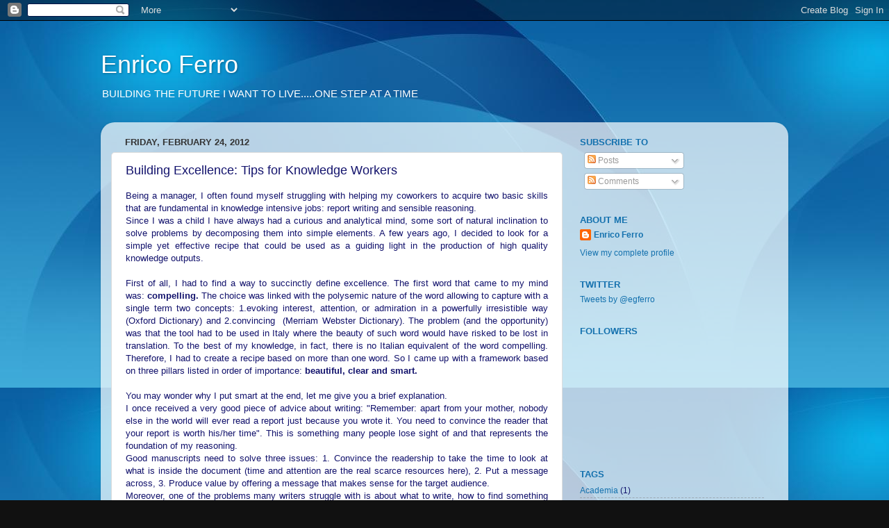

--- FILE ---
content_type: text/html; charset=UTF-8
request_url: https://enricoferro.blogspot.com/2012/02/engineering-excellence-tips-for.html
body_size: 17445
content:
<!DOCTYPE html>
<html class='v2' dir='ltr' xmlns='http://www.w3.org/1999/xhtml' xmlns:b='http://www.google.com/2005/gml/b' xmlns:data='http://www.google.com/2005/gml/data' xmlns:expr='http://www.google.com/2005/gml/expr'>
<head>
<link href='https://www.blogger.com/static/v1/widgets/335934321-css_bundle_v2.css' rel='stylesheet' type='text/css'/>
<META Name='key words' content='enrico ferro, innovation, social, eGovernment, Open Government, Open Innovation, blog, enrico ferro blogspot, blog enrico ferro, open innovation, enrico, ferro, enrico ferro,social media, business model, business models, open data, PSI for profit, business models for psi, enrico ferro, enrico, ferro, enrico ferro, enrico ferro , enrico ferro, enrico, ferro, enrico ferro'>
</META>
<meta content='IE=EmulateIE7' http-equiv='X-UA-Compatible'/>
<meta content='width=1100' name='viewport'/>
<meta content='text/html; charset=UTF-8' http-equiv='Content-Type'/>
<meta content='blogger' name='generator'/>
<link href='https://enricoferro.blogspot.com/favicon.ico' rel='icon' type='image/x-icon'/>
<link href='http://enricoferro.blogspot.com/2012/02/engineering-excellence-tips-for.html' rel='canonical'/>
<link rel="alternate" type="application/atom+xml" title="Enrico Ferro - Atom" href="https://enricoferro.blogspot.com/feeds/posts/default" />
<link rel="alternate" type="application/rss+xml" title="Enrico Ferro - RSS" href="https://enricoferro.blogspot.com/feeds/posts/default?alt=rss" />
<link rel="service.post" type="application/atom+xml" title="Enrico Ferro - Atom" href="https://www.blogger.com/feeds/4246769949451440561/posts/default" />

<link rel="alternate" type="application/atom+xml" title="Enrico Ferro - Atom" href="https://enricoferro.blogspot.com/feeds/6908780294850831916/comments/default" />
<!--Can't find substitution for tag [blog.ieCssRetrofitLinks]-->
<meta content='http://enricoferro.blogspot.com/2012/02/engineering-excellence-tips-for.html' property='og:url'/>
<meta content='Building Excellence: Tips for Knowledge Workers' property='og:title'/>
<meta content='   Being a manager, I often found myself struggling with helping my coworkers to acquire two basic skills that are fundamental in knowledge ...' property='og:description'/>
<title>Enrico Ferro: Building Excellence: Tips for Knowledge Workers</title>
<meta content='' name='description'/>
<style id='page-skin-1' type='text/css'><!--
/*-----------------------------------------------
Blogger Template Style
Name:     Picture Window
Designer: Josh Peterson
URL:      www.noaesthetic.com
----------------------------------------------- */
/* Variable definitions
====================
<Variable name="keycolor" description="Main Color" type="color" default="#1a222a"/>
<Variable name="body.background" description="Body Background" type="background"
color="#111111" default="#111111 url(//themes.googleusercontent.com/image?id=1OACCYOE0-eoTRTfsBuX1NMN9nz599ufI1Jh0CggPFA_sK80AGkIr8pLtYRpNUKPmwtEa) repeat-x fixed top center"/>
<Group description="Page Text" selector="body">
<Variable name="body.font" description="Font" type="font"
default="normal normal 15px Arial, Tahoma, Helvetica, FreeSans, sans-serif"/>
<Variable name="body.text.color" description="Text Color" type="color" default="#333333"/>
</Group>
<Group description="Backgrounds" selector=".body-fauxcolumns-outer">
<Variable name="body.background.color" description="Outer Background" type="color" default="#296695"/>
<Variable name="header.background.color" description="Header Background" type="color" default="transparent"/>
<Variable name="post.background.color" description="Post Background" type="color" default="#ffffff"/>
</Group>
<Group description="Links" selector=".main-outer">
<Variable name="link.color" description="Link Color" type="color" default="#336699"/>
<Variable name="link.visited.color" description="Visited Color" type="color" default="#6699cc"/>
<Variable name="link.hover.color" description="Hover Color" type="color" default="#33aaff"/>
</Group>
<Group description="Blog Title" selector=".header h1">
<Variable name="header.font" description="Title Font" type="font"
default="normal normal 36px Arial, Tahoma, Helvetica, FreeSans, sans-serif"/>
<Variable name="header.text.color" description="Text Color" type="color" default="#ffffff" />
</Group>
<Group description="Tabs Text" selector=".tabs-inner .widget li a">
<Variable name="tabs.font" description="Font" type="font"
default="normal normal 15px Arial, Tahoma, Helvetica, FreeSans, sans-serif"/>
<Variable name="tabs.text.color" description="Text Color" type="color" default="#ffffff"/>
<Variable name="tabs.selected.text.color" description="Selected Color" type="color" default="#1471ae"/>
</Group>
<Group description="Tabs Background" selector=".tabs-outer .PageList">
<Variable name="tabs.background.color" description="Background Color" type="color" default="transparent"/>
<Variable name="tabs.selected.background.color" description="Selected Color" type="color" default="transparent"/>
<Variable name="tabs.separator.color" description="Separator Color" type="color" default="transparent"/>
</Group>
<Group description="Post Title" selector="h3.post-title, .comments h4">
<Variable name="post.title.font" description="Title Font" type="font"
default="normal normal 18px Arial, Tahoma, Helvetica, FreeSans, sans-serif"/>
</Group>
<Group description="Date Header" selector=".date-header">
<Variable name="date.header.color" description="Text Color" type="color" default="#12126c"/>
</Group>
<Group description="Post" selector=".post">
<Variable name="post.footer.text.color" description="Footer Text Color" type="color" default="#999999"/>
<Variable name="post.border.color" description="Border Color" type="color" default="#dddddd"/>
</Group>
<Group description="Gadgets" selector="h2">
<Variable name="widget.title.font" description="Title Font" type="font"
default="bold normal 13px Arial, Tahoma, Helvetica, FreeSans, sans-serif"/>
<Variable name="widget.title.text.color" description="Title Color" type="color" default="#888888"/>
</Group>
<Group description="Footer" selector=".footer-outer">
<Variable name="footer.text.color" description="Text Color" type="color" default="#cccccc"/>
<Variable name="footer.widget.title.text.color" description="Gadget Title Color" type="color" default="#aaaaaa"/>
</Group>
<Group description="Footer Links" selector=".footer-outer">
<Variable name="footer.link.color" description="Link Color" type="color" default="#99ccee"/>
<Variable name="footer.link.visited.color" description="Visited Color" type="color" default="#77aaee"/>
<Variable name="footer.link.hover.color" description="Hover Color" type="color" default="#33aaff"/>
</Group>
<Variable name="content.margin" description="Content Margin Top" type="length" default="20px"/>
<Variable name="content.padding" description="Content Padding" type="length" default="0"/>
<Variable name="content.background" description="Content Background" type="background"
default="transparent none repeat scroll top left"/>
<Variable name="content.border.radius" description="Content Border Radius" type="length" default="0"/>
<Variable name="content.shadow.spread" description="Content Shadow Spread" type="length" default="0"/>
<Variable name="header.padding" description="Header Padding" type="length" default="0"/>
<Variable name="header.background.gradient" description="Header Gradient" type="url"
default="none"/>
<Variable name="header.border.radius" description="Header Border Radius" type="length" default="0"/>
<Variable name="main.border.radius.top" description="Main Border Radius" type="length" default="20px"/>
<Variable name="footer.border.radius.top" description="Footer Border Radius Top" type="length" default="0"/>
<Variable name="footer.border.radius.bottom" description="Footer Border Radius Bottom" type="length" default="20px"/>
<Variable name="region.shadow.spread" description="Main and Footer Shadow Spread" type="length" default="3px"/>
<Variable name="region.shadow.offset" description="Main and Footer Shadow Offset" type="length" default="1px"/>
<Variable name="tabs.background.gradient" description="Tab Background Gradient" type="url" default="none"/>
<Variable name="tab.selected.background.gradient" description="Selected Tab Background" type="url"
default="url(//www.blogblog.com/1kt/transparent/white80.png)"/>
<Variable name="tab.background" description="Tab Background" type="background"
default="transparent url(//www.blogblog.com/1kt/transparent/black50.png) repeat scroll top left"/>
<Variable name="tab.border.radius" description="Tab Border Radius" type="length" default="10px" />
<Variable name="tab.first.border.radius" description="First Tab Border Radius" type="length" default="10px" />
<Variable name="tabs.border.radius" description="Tabs Border Radius" type="length" default="0" />
<Variable name="tabs.spacing" description="Tab Spacing" type="length" default=".25em"/>
<Variable name="tabs.margin.bottom" description="Tab Margin Bottom" type="length" default="0"/>
<Variable name="tabs.margin.sides" description="Tab Margin Sides" type="length" default="20px"/>
<Variable name="main.background" description="Main Background" type="background"
default="transparent url(//www.blogblog.com/1kt/transparent/white80.png) repeat scroll top left"/>
<Variable name="main.padding.sides" description="Main Padding Sides" type="length" default="20px"/>
<Variable name="footer.background" description="Footer Background" type="background"
default="transparent url(//www.blogblog.com/1kt/transparent/black50.png) repeat scroll top left"/>
<Variable name="post.margin.sides" description="Post Margin Sides" type="length" default="-20px"/>
<Variable name="post.border.radius" description="Post Border Radius" type="length" default="5px"/>
<Variable name="widget.title.text.transform" description="Widget Title Text Transform" type="string" default="uppercase"/>
<Variable name="mobile.background.overlay" description="Mobile Background Overlay" type="string"
default="transparent none repeat scroll top left"/>
<Variable name="startSide" description="Side where text starts in blog language" type="automatic" default="left"/>
<Variable name="endSide" description="Side where text ends in blog language" type="automatic" default="right"/>
*/
/* Content
----------------------------------------------- */
body, .body-fauxcolumn-outer {
font: normal normal 13px Arial, Tahoma, Helvetica, FreeSans, sans-serif;
color: #12126c;
background: #111111 url(https://blogger.googleusercontent.com/img/b/R29vZ2xl/AVvXsEitXASyAmcexBbwmXT3ZgVX6u-_UkW_6wQYpBeV-5ezrw2UFfPEucJE9AVSdXdClK85soeUEYPm5Owp6MbqjXTq2BK_BSmHWoJkfCDYMTO5PQ32qUMjfDVQr8y0YFc7yY_UgYzxUQgLTzo/s0/ScreenShot030.jpg) repeat fixed top left;
}
html body .region-inner {
min-width: 0;
max-width: 100%;
width: auto;
}
.content-outer {
font-size: 90%;
}
a:link {
text-decoration:none;
color: #1471ae;
}
a:visited {
text-decoration:none;
color: #1471ae;
}
a:hover {
text-decoration:underline;
color: #1471ae;
}
.content-outer {
background: transparent none repeat scroll top left;
-moz-border-radius: 0;
-webkit-border-radius: 0;
-goog-ms-border-radius: 0;
border-radius: 0;
-moz-box-shadow: 0 0 0 rgba(0, 0, 0, .15);
-webkit-box-shadow: 0 0 0 rgba(0, 0, 0, .15);
-goog-ms-box-shadow: 0 0 0 rgba(0, 0, 0, .15);
box-shadow: 0 0 0 rgba(0, 0, 0, .15);
margin: 20px auto;
}
.content-inner {
padding: 0;
}
/* Header
----------------------------------------------- */
.header-outer {
background: transparent none repeat-x scroll top left;
_background-image: none;
color: #ffffff;
-moz-border-radius: 0;
-webkit-border-radius: 0;
-goog-ms-border-radius: 0;
border-radius: 0;
}
.Header img, .Header #header-inner {
-moz-border-radius: 0;
-webkit-border-radius: 0;
-goog-ms-border-radius: 0;
border-radius: 0;
}
.header-inner .Header .titlewrapper,
.header-inner .Header .descriptionwrapper {
padding-left: 0;
padding-right: 0;
}
.Header h1 {
font: normal normal 36px Arial, Tahoma, Helvetica, FreeSans, sans-serif;
text-shadow: 1px 1px 3px rgba(0, 0, 0, 0.3);
}
.Header h1 a {
color: #ffffff;
}
.Header .description {
font-size: 130%;
}
/* Tabs
----------------------------------------------- */
.tabs-inner {
margin: .5em 20px 0;
padding: 0;
}
.tabs-inner .section {
margin: 0;
}
.tabs-inner .widget ul {
padding: 0;
background: transparent none repeat scroll bottom;
-moz-border-radius: 0;
-webkit-border-radius: 0;
-goog-ms-border-radius: 0;
border-radius: 0;
}
.tabs-inner .widget li {
border: none;
}
.tabs-inner .widget li a {
display: inline-block;
padding: .5em 1em;
margin-right: .25em;
color: #ffffff;
font: normal normal 15px Arial, Tahoma, Helvetica, FreeSans, sans-serif;
-moz-border-radius: 10px 10px 0 0;
-webkit-border-top-left-radius: 10px;
-webkit-border-top-right-radius: 10px;
-goog-ms-border-radius: 10px 10px 0 0;
border-radius: 10px 10px 0 0;
background: transparent url(//www.blogblog.com/1kt/transparent/black50.png) repeat scroll top left;
border-right: 1px solid transparent;
}
.tabs-inner .widget li:first-child a {
padding-left: 1.25em;
-moz-border-radius-topleft: 10px;
-moz-border-radius-bottomleft: 0;
-webkit-border-top-left-radius: 10px;
-webkit-border-bottom-left-radius: 0;
-goog-ms-border-top-left-radius: 10px;
-goog-ms-border-bottom-left-radius: 0;
border-top-left-radius: 10px;
border-bottom-left-radius: 0;
}
.tabs-inner .widget li.selected a,
.tabs-inner .widget li a:hover {
position: relative;
z-index: 1;
background: transparent url(//www.blogblog.com/1kt/transparent/white80.png) repeat scroll bottom;
color: #336699;
-moz-box-shadow: 0 0 3px rgba(0, 0, 0, .15);
-webkit-box-shadow: 0 0 3px rgba(0, 0, 0, .15);
-goog-ms-box-shadow: 0 0 3px rgba(0, 0, 0, .15);
box-shadow: 0 0 3px rgba(0, 0, 0, .15);
}
/* Headings
----------------------------------------------- */
h2 {
font: bold normal 13px Arial, Tahoma, Helvetica, FreeSans, sans-serif;
text-transform: uppercase;
color: #1471ae;
margin: .5em 0;
}
/* Main
----------------------------------------------- */
.main-outer {
background: transparent url(//www.blogblog.com/1kt/transparent/white80.png) repeat scroll top left;
-moz-border-radius: 20px 20px 0 0;
-webkit-border-top-left-radius: 20px;
-webkit-border-top-right-radius: 20px;
-webkit-border-bottom-left-radius: 0;
-webkit-border-bottom-right-radius: 0;
-goog-ms-border-radius: 20px 20px 0 0;
border-radius: 20px 20px 0 0;
-moz-box-shadow: 0 1px 3px rgba(0, 0, 0, .15);
-webkit-box-shadow: 0 1px 3px rgba(0, 0, 0, .15);
-goog-ms-box-shadow: 0 1px 3px rgba(0, 0, 0, .15);
box-shadow: 0 1px 3px rgba(0, 0, 0, .15);
}
.main-inner {
padding: 15px 20px 20px;
}
.main-inner .column-center-inner {
padding: 0 0;
}
.main-inner .column-left-inner {
padding-left: 0;
}
.main-inner .column-right-inner {
padding-right: 0;
}
/* Posts
----------------------------------------------- */
h3.post-title {
margin: 0;
font: normal normal 18px Arial, Tahoma, Helvetica, FreeSans, sans-serif;
}
.comments h4 {
margin: 1em 0 0;
font: normal normal 18px Arial, Tahoma, Helvetica, FreeSans, sans-serif;
}
.date-header span {
color: #333333;
}
.post-outer {
background-color: #ffffff;
border: solid 1px #dddddd;
-moz-border-radius: 5px;
-webkit-border-radius: 5px;
border-radius: 5px;
-goog-ms-border-radius: 5px;
padding: 15px 20px;
margin: 0 -20px 20px;
}
.post-body {
line-height: 1.4;
font-size: 110%;
position: relative;
}
.post-header {
margin: 0 0 1.5em;
color: #999999;
line-height: 1.6;
}
.post-footer {
margin: .5em 0 0;
color: #999999;
line-height: 1.6;
}
#blog-pager {
font-size: 140%
}
#comments .comment-author {
padding-top: 1.5em;
border-top: dashed 1px #ccc;
border-top: dashed 1px rgba(128, 128, 128, .5);
background-position: 0 1.5em;
}
#comments .comment-author:first-child {
padding-top: 0;
border-top: none;
}
.avatar-image-container {
margin: .2em 0 0;
}
/* Comments
----------------------------------------------- */
.comments .comments-content .icon.blog-author {
background-repeat: no-repeat;
background-image: url([data-uri]);
}
.comments .comments-content .loadmore a {
border-top: 1px solid #1471ae;
border-bottom: 1px solid #1471ae;
}
.comments .continue {
border-top: 2px solid #1471ae;
}
/* Widgets
----------------------------------------------- */
.widget ul, .widget #ArchiveList ul.flat {
padding: 0;
list-style: none;
}
.widget ul li, .widget #ArchiveList ul.flat li {
border-top: dashed 1px #ccc;
border-top: dashed 1px rgba(128, 128, 128, .5);
}
.widget ul li:first-child, .widget #ArchiveList ul.flat li:first-child {
border-top: none;
}
.widget .post-body ul {
list-style: disc;
}
.widget .post-body ul li {
border: none;
}
/* Footer
----------------------------------------------- */
.footer-outer {
color:#cccccc;
background: transparent url(//www.blogblog.com/1kt/transparent/black50.png) repeat scroll top left;
-moz-border-radius: 0 0 20px 20px;
-webkit-border-top-left-radius: 0;
-webkit-border-top-right-radius: 0;
-webkit-border-bottom-left-radius: 20px;
-webkit-border-bottom-right-radius: 20px;
-goog-ms-border-radius: 0 0 20px 20px;
border-radius: 0 0 20px 20px;
-moz-box-shadow: 0 1px 3px rgba(0, 0, 0, .15);
-webkit-box-shadow: 0 1px 3px rgba(0, 0, 0, .15);
-goog-ms-box-shadow: 0 1px 3px rgba(0, 0, 0, .15);
box-shadow: 0 1px 3px rgba(0, 0, 0, .15);
}
.footer-inner {
padding: 10px 20px 20px;
}
.footer-outer a {
color: #99ccee;
}
.footer-outer a:visited {
color: #77aaee;
}
.footer-outer a:hover {
color: #33aaff;
}
.footer-outer .widget h2 {
color: #aaaaaa;
}
/* Mobile
----------------------------------------------- */
html body.mobile {
height: auto;
}
html body.mobile {
min-height: 480px;
background-size: 100% auto;
}
.mobile .body-fauxcolumn-outer {
background: transparent none repeat scroll top left;
}
html .mobile .mobile-date-outer, html .mobile .blog-pager {
border-bottom: none;
background: transparent url(//www.blogblog.com/1kt/transparent/white80.png) repeat scroll top left;
margin-bottom: 10px;
}
.mobile .date-outer {
background: transparent url(//www.blogblog.com/1kt/transparent/white80.png) repeat scroll top left;
}
.mobile .header-outer, .mobile .main-outer,
.mobile .post-outer, .mobile .footer-outer {
-moz-border-radius: 0;
-webkit-border-radius: 0;
-goog-ms-border-radius: 0;
border-radius: 0;
}
.mobile .content-outer,
.mobile .main-outer,
.mobile .post-outer {
background: inherit;
border: none;
}
.mobile .content-outer {
font-size: 100%;
}
.mobile-link-button {
background-color: #1471ae;
}
.mobile-link-button a:link, .mobile-link-button a:visited {
color: #ffffff;
}
.mobile-index-contents {
color: #12126c;
}
.mobile .tabs-inner .PageList .widget-content {
background: transparent url(//www.blogblog.com/1kt/transparent/white80.png) repeat scroll bottom;
color: #336699;
}
.mobile .tabs-inner .PageList .widget-content .pagelist-arrow {
border-left: 1px solid transparent;
}

--></style>
<style id='template-skin-1' type='text/css'><!--
body {
min-width: 990px;
}
.content-outer, .content-fauxcolumn-outer, .region-inner {
min-width: 990px;
max-width: 990px;
_width: 990px;
}
.main-inner .columns {
padding-left: 0;
padding-right: 310px;
}
.main-inner .fauxcolumn-center-outer {
left: 0;
right: 310px;
/* IE6 does not respect left and right together */
_width: expression(this.parentNode.offsetWidth -
parseInt("0") -
parseInt("310px") + 'px');
}
.main-inner .fauxcolumn-left-outer {
width: 0;
}
.main-inner .fauxcolumn-right-outer {
width: 310px;
}
.main-inner .column-left-outer {
width: 0;
right: 100%;
margin-left: -0;
}
.main-inner .column-right-outer {
width: 310px;
margin-right: -310px;
}
#layout {
min-width: 0;
}
#layout .content-outer {
min-width: 0;
width: 800px;
}
#layout .region-inner {
min-width: 0;
width: auto;
}
--></style>
<script type='text/javascript'>

  var _gaq = _gaq || [];
  _gaq.push(['_setAccount', 'UA-31038736-1']);
  _gaq.push(['_trackPageview']);

  (function() {
    var ga = document.createElement('script'); ga.type = 'text/javascript'; ga.async = true;
    ga.src = ('https:' == document.location.protocol ? 'https://ssl' : 'http://www') + '.google-analytics.com/ga.js';
    var s = document.getElementsByTagName('script')[0]; s.parentNode.insertBefore(ga, s);
  })();

</script>
<link href='https://www.blogger.com/dyn-css/authorization.css?targetBlogID=4246769949451440561&amp;zx=5cef7a96-d692-4019-8b26-d24635fcfa2c' media='none' onload='if(media!=&#39;all&#39;)media=&#39;all&#39;' rel='stylesheet'/><noscript><link href='https://www.blogger.com/dyn-css/authorization.css?targetBlogID=4246769949451440561&amp;zx=5cef7a96-d692-4019-8b26-d24635fcfa2c' rel='stylesheet'/></noscript>
<meta name='google-adsense-platform-account' content='ca-host-pub-1556223355139109'/>
<meta name='google-adsense-platform-domain' content='blogspot.com'/>

<!-- data-ad-client=ca-pub-5285847309101815 -->

</head>
<body class='loading'>
<div class='navbar section' id='navbar'><div class='widget Navbar' data-version='1' id='Navbar1'><script type="text/javascript">
    function setAttributeOnload(object, attribute, val) {
      if(window.addEventListener) {
        window.addEventListener('load',
          function(){ object[attribute] = val; }, false);
      } else {
        window.attachEvent('onload', function(){ object[attribute] = val; });
      }
    }
  </script>
<div id="navbar-iframe-container"></div>
<script type="text/javascript" src="https://apis.google.com/js/platform.js"></script>
<script type="text/javascript">
      gapi.load("gapi.iframes:gapi.iframes.style.bubble", function() {
        if (gapi.iframes && gapi.iframes.getContext) {
          gapi.iframes.getContext().openChild({
              url: 'https://www.blogger.com/navbar/4246769949451440561?po\x3d6908780294850831916\x26origin\x3dhttps://enricoferro.blogspot.com',
              where: document.getElementById("navbar-iframe-container"),
              id: "navbar-iframe"
          });
        }
      });
    </script><script type="text/javascript">
(function() {
var script = document.createElement('script');
script.type = 'text/javascript';
script.src = '//pagead2.googlesyndication.com/pagead/js/google_top_exp.js';
var head = document.getElementsByTagName('head')[0];
if (head) {
head.appendChild(script);
}})();
</script>
</div></div>
<div class='body-fauxcolumns'>
<div class='fauxcolumn-outer body-fauxcolumn-outer'>
<div class='cap-top'>
<div class='cap-left'></div>
<div class='cap-right'></div>
</div>
<div class='fauxborder-left'>
<div class='fauxborder-right'></div>
<div class='fauxcolumn-inner'>
</div>
</div>
<div class='cap-bottom'>
<div class='cap-left'></div>
<div class='cap-right'></div>
</div>
</div>
</div>
<div class='content'>
<div class='content-fauxcolumns'>
<div class='fauxcolumn-outer content-fauxcolumn-outer'>
<div class='cap-top'>
<div class='cap-left'></div>
<div class='cap-right'></div>
</div>
<div class='fauxborder-left'>
<div class='fauxborder-right'></div>
<div class='fauxcolumn-inner'>
</div>
</div>
<div class='cap-bottom'>
<div class='cap-left'></div>
<div class='cap-right'></div>
</div>
</div>
</div>
<div class='content-outer'>
<div class='content-cap-top cap-top'>
<div class='cap-left'></div>
<div class='cap-right'></div>
</div>
<div class='fauxborder-left content-fauxborder-left'>
<div class='fauxborder-right content-fauxborder-right'></div>
<div class='content-inner'>
<header>
<div class='header-outer'>
<div class='header-cap-top cap-top'>
<div class='cap-left'></div>
<div class='cap-right'></div>
</div>
<div class='fauxborder-left header-fauxborder-left'>
<div class='fauxborder-right header-fauxborder-right'></div>
<div class='region-inner header-inner'>
<div class='header section' id='header'><div class='widget Header' data-version='1' id='Header1'>
<div id='header-inner'>
<div class='titlewrapper'>
<h1 class='title'>
<a href='https://enricoferro.blogspot.com/'>
Enrico Ferro
</a>
</h1>
</div>
<div class='descriptionwrapper'>
<p class='description'><span>BUILDING THE FUTURE I WANT TO LIVE.....ONE STEP AT A TIME</span></p>
</div>
</div>
</div></div>
</div>
</div>
<div class='header-cap-bottom cap-bottom'>
<div class='cap-left'></div>
<div class='cap-right'></div>
</div>
</div>
</header>
<div class='tabs-outer'>
<div class='tabs-cap-top cap-top'>
<div class='cap-left'></div>
<div class='cap-right'></div>
</div>
<div class='fauxborder-left tabs-fauxborder-left'>
<div class='fauxborder-right tabs-fauxborder-right'></div>
<div class='region-inner tabs-inner'>
<div class='tabs no-items section' id='crosscol'></div>
<div class='tabs no-items section' id='crosscol-overflow'></div>
</div>
</div>
<div class='tabs-cap-bottom cap-bottom'>
<div class='cap-left'></div>
<div class='cap-right'></div>
</div>
</div>
<div class='main-outer'>
<div class='main-cap-top cap-top'>
<div class='cap-left'></div>
<div class='cap-right'></div>
</div>
<div class='fauxborder-left main-fauxborder-left'>
<div class='fauxborder-right main-fauxborder-right'></div>
<div class='region-inner main-inner'>
<div class='columns fauxcolumns'>
<div class='fauxcolumn-outer fauxcolumn-center-outer'>
<div class='cap-top'>
<div class='cap-left'></div>
<div class='cap-right'></div>
</div>
<div class='fauxborder-left'>
<div class='fauxborder-right'></div>
<div class='fauxcolumn-inner'>
</div>
</div>
<div class='cap-bottom'>
<div class='cap-left'></div>
<div class='cap-right'></div>
</div>
</div>
<div class='fauxcolumn-outer fauxcolumn-left-outer'>
<div class='cap-top'>
<div class='cap-left'></div>
<div class='cap-right'></div>
</div>
<div class='fauxborder-left'>
<div class='fauxborder-right'></div>
<div class='fauxcolumn-inner'>
</div>
</div>
<div class='cap-bottom'>
<div class='cap-left'></div>
<div class='cap-right'></div>
</div>
</div>
<div class='fauxcolumn-outer fauxcolumn-right-outer'>
<div class='cap-top'>
<div class='cap-left'></div>
<div class='cap-right'></div>
</div>
<div class='fauxborder-left'>
<div class='fauxborder-right'></div>
<div class='fauxcolumn-inner'>
</div>
</div>
<div class='cap-bottom'>
<div class='cap-left'></div>
<div class='cap-right'></div>
</div>
</div>
<!-- corrects IE6 width calculation -->
<div class='columns-inner'>
<div class='column-center-outer'>
<div class='column-center-inner'>
<div class='main section' id='main'><div class='widget Blog' data-version='1' id='Blog1'>
<div class='blog-posts hfeed'>

          <div class="date-outer">
        
<h2 class='date-header'><span>Friday, February 24, 2012</span></h2>

          <div class="date-posts">
        
<div class='post-outer'>
<div class='post hentry'>
<a name='6908780294850831916'></a>
<h3 class='post-title entry-title'>
Building Excellence: Tips for Knowledge Workers
</h3>
<div class='post-header'>
<div class='post-header-line-1'></div>
</div>
<div class='post-body entry-content' id='post-body-6908780294850831916'>
<div dir="ltr" style="text-align: left;" trbidi="on">
<div style="text-align: right;">
<div style="text-align: justify;">
Being a manager, I often found myself struggling with helping my coworkers to acquire two basic skills that are fundamental in knowledge intensive jobs: report writing and sensible reasoning.&nbsp;</div>
</div>
<div style="text-align: justify;">
Since I was a child&nbsp;I have always had a curious and analytical mind, some sort of natural inclination to solve problems by decomposing them into simple elements. A few years ago, I decided to look for a simple yet effective recipe that could be used as a guiding light in the production of high quality knowledge outputs.<br />
<br /></div>
<div style="text-align: justify;">
First of all, I had to&nbsp;find a way to succinctly define excellence. The first word that came to my mind was:&nbsp;<b>compelling. </b>The choice was linked with the&nbsp;polysemic nature of the word allowing to capture with a single term two concepts: 1.evoking interest, attention, or admiration in a powerfully irresistible way (Oxford Dictionary) and 2.convincing &nbsp;(Merriam Webster Dictionary). The problem (and the opportunity) was that the tool had to be used in Italy where the&nbsp;beauty of such word would have risked to be lost in translation.&nbsp;To the best of my knowledge, in fact, there is no Italian equivalent of the word compelling. Therefore, I had to create a recipe based on more than one word. So I came up with a framework based on three pillars listed in order of importance:&nbsp;<span style="text-align: left;"><b>beautiful, clear and smart.&nbsp;</b></span><br />
<span style="text-align: left;"></span><br />
<div style="text-align: justify;">
<span style="text-align: left;">You may wonder why I put smart at the end, let me give you a brief explanation.</span></div>
</div>
<div style="text-align: justify;">
<div style="text-align: left;">
<div style="text-align: justify;">
I once received a very good piece of advice about writing: "Remember: apart from your mother, nobody else in the world will ever read a report just because you wrote it. You need to convince the reader that your report is worth his/her time". This is something many people lose sight of and that represents the foundation of my reasoning.&nbsp;</div>
</div>
<div style="text-align: left;">
<div style="text-align: justify;">
Good manuscripts need to solve three issues: 1. Convince the readership to take the time to look at what is inside the document (time and attention are the real scarce resources here), 2. Put a message across, 3. Produce value by offering a message that makes sense for the target audience.<br />
Moreover, one of the problems many writers struggle with is about what to write, how to find something clever to say. The fear of emptiness [a.k.a: horror vacui] makes everything else look less important - while - putting the creation of a beautiful and clear output at the top of your priority releases a little bit the pressure on finding something clever to say. In addition, you should not forget the importance of first impressions; remember: people often prefer to bend reality rather than changing their minds.<br />
<br />
Going back to my three-pillar framework: if you write a report that is clever but unclear, most readers will not get what you are trying to say and drop the document ASAP. If, instead, you write something that is clever and clear but in a document that does not look good, very few people will look at it and, even if they do, you will have to fight against a bad first impression. The best case scenario is when you write a document that looks beautiful, that contains very clear sentences and that conveys sensible concepts (if smart, even better!).<br />
<br />
You may now rightly say: "Easier said than done! How can this be operationalized in practice?". Although I still have to find a final answer to this question, I can say I have produced a first actionable work in progress that I have inserted in the slide set you may find below.<br />
<br />
<span style="text-align: left;">I would like to hear what you think about this post and your suggestions to improve the framework.</span><br />
<div style="text-align: left;">
Don't be shy, share your writing experience. Thank you.&nbsp;</div>
<div style="text-align: right;">
<br /></div>
<div style="text-align: right;">
<i>Enrico Ferro</i></div>
<div style="text-align: right;">
<i><br /></i></div>
<div style="text-align: left;">
<br /></div>
<strong style="display: inline !important; margin-bottom: 4px; margin-left: 0px; margin-right: 0px; margin-top: 12px;"><a href="http://www.slideshare.net/s2pisco/engineering-excellence-11679558" target="_blank" title="Engineering Excellence">Engineering Excellence</a></strong><br />
<div id="__ss_11679558" style="width: 425px;">
<iframe frameborder="0" height="355" marginheight="0" marginwidth="0" scrolling="no" src="http://www.slideshare.net/slideshow/embed_code/11679558" width="425"></iframe> <br />
<div style="padding: 5px 0 12px;">
View more <a href="http://www.slideshare.net/thecroaker/death-by-powerpoint" target="_blank">PowerPoint</a> from <a href="http://www.slideshare.net/s2pisco" target="_blank">Enrico Ferro</a> </div>
</div>
</div>
</div>
</div>
<div style="text-align: justify;">
<div style="text-align: left;">
<br /></div>
<div style="text-align: left;">
</div>
PS:&nbsp;If you are interested in the topic, you may want to have a look at these three books:<br />
1.&nbsp;<a href="http://www.amazon.it/gp/product/0060891548/ref=as_li_qf_sp_asin_tl?ie=UTF8&amp;tag=enrfersblo-21&amp;linkCode=as2&amp;camp=3370&amp;creative=23322&amp;creativeASIN=0060891548" target="_blank">On Writing Well</a><br />
2.&nbsp;<a href="http://www.amazon.it/gp/product/0385480016/ref=as_li_qf_sp_asin_tl?ie=UTF8&amp;tag=enrfersblo-21&amp;linkCode=as2&amp;camp=3370&amp;creative=23322&amp;creativeASIN=0385480016" target="_blank">Bird by bird</a><br />
3.&nbsp;<a href="http://www.amazon.it/gp/product/0060937238/ref=as_li_qf_sp_asin_tl?ie=UTF8&amp;tag=enrfersblo-21&amp;linkCode=as2&amp;camp=3370&amp;creative=23322&amp;creativeASIN=0060937238" target="_blank">Simple &amp; Direct</a></div>
<div class="separator" style="clear: both; text-align: center;">
</div>
<br />
<div style="text-align: justify;">
<b>If you liked</b> this post please take a second to <b>stumble</b> it, by clicking on the <b>red button</b>&nbsp;in the "share this page" bar that appears when you scroll down the page. Thanks.</div>
<br />
<script type="text/javascript">
<!--
google_ad_client = "ca-pub-5285847309101815";
/* Banner 1 */
google_ad_slot = "8753794114";
google_ad_width = 468;
google_ad_height = 60;
//-->
</script>
<script src="//pagead2.googlesyndication.com/pagead/show_ads.js" type="text/javascript">
</script>

</div>
<div style='clear: both;'></div>
</div>
<div class='post-footer'>
<div class='post-footer-line post-footer-line-1'><span class='post-author vcard'>
Pubblicato da
<span class='fn'>Enrico Ferro</span>
</span>
<span class='post-timestamp'>
a
<a class='timestamp-link' href='https://enricoferro.blogspot.com/2012/02/engineering-excellence-tips-for.html' rel='bookmark' title='permanent link'><abbr class='published' title='2012-02-24T13:34:00+01:00'>1:34&#8239;PM</abbr></a>
</span>
<span class='post-comment-link'>
</span>
<span class='post-icons'>
<span class='item-control blog-admin pid-1980906169'>
<a href='https://www.blogger.com/post-edit.g?blogID=4246769949451440561&postID=6908780294850831916&from=pencil' title='Edit Post'>
<img alt='' class='icon-action' height='18' src='https://resources.blogblog.com/img/icon18_edit_allbkg.gif' width='18'/>
</a>
</span>
</span>
<div class='post-share-buttons goog-inline-block'>
<a class='goog-inline-block share-button sb-email' href='https://www.blogger.com/share-post.g?blogID=4246769949451440561&postID=6908780294850831916&target=email' target='_blank' title='Email This'><span class='share-button-link-text'>Email This</span></a><a class='goog-inline-block share-button sb-blog' href='https://www.blogger.com/share-post.g?blogID=4246769949451440561&postID=6908780294850831916&target=blog' onclick='window.open(this.href, "_blank", "height=270,width=475"); return false;' target='_blank' title='BlogThis!'><span class='share-button-link-text'>BlogThis!</span></a><a class='goog-inline-block share-button sb-twitter' href='https://www.blogger.com/share-post.g?blogID=4246769949451440561&postID=6908780294850831916&target=twitter' target='_blank' title='Share to X'><span class='share-button-link-text'>Share to X</span></a><a class='goog-inline-block share-button sb-facebook' href='https://www.blogger.com/share-post.g?blogID=4246769949451440561&postID=6908780294850831916&target=facebook' onclick='window.open(this.href, "_blank", "height=430,width=640"); return false;' target='_blank' title='Share to Facebook'><span class='share-button-link-text'>Share to Facebook</span></a><a class='goog-inline-block share-button sb-pinterest' href='https://www.blogger.com/share-post.g?blogID=4246769949451440561&postID=6908780294850831916&target=pinterest' target='_blank' title='Share to Pinterest'><span class='share-button-link-text'>Share to Pinterest</span></a>
</div>
<span class='post-backlinks post-comment-link'>
</span>
</div>
<div class='post-footer-line post-footer-line-2'><span class='post-labels'>
Etichette:
<a href='https://enricoferro.blogspot.com/search/label/Excellence' rel='tag'>Excellence</a>,
<a href='https://enricoferro.blogspot.com/search/label/Knowledge' rel='tag'>Knowledge</a>,
<a href='https://enricoferro.blogspot.com/search/label/Report%20Writing' rel='tag'>Report Writing</a>,
<a href='https://enricoferro.blogspot.com/search/label/Reports' rel='tag'>Reports</a>
</span>
</div>
<div class='post-footer-line post-footer-line-3'><span class='post-location'>
</span>
</div>
</div>
</div>
<div class='comments' id='comments'>
<a name='comments'></a>
<h4>3 comments:</h4>
<div class='comments-content'>
<script async='async' src='' type='text/javascript'></script>
<script type='text/javascript'>
    (function() {
      var items = null;
      var msgs = null;
      var config = {};

// <![CDATA[
      var cursor = null;
      if (items && items.length > 0) {
        cursor = parseInt(items[items.length - 1].timestamp) + 1;
      }

      var bodyFromEntry = function(entry) {
        var text = (entry &&
                    ((entry.content && entry.content.$t) ||
                     (entry.summary && entry.summary.$t))) ||
            '';
        if (entry && entry.gd$extendedProperty) {
          for (var k in entry.gd$extendedProperty) {
            if (entry.gd$extendedProperty[k].name == 'blogger.contentRemoved') {
              return '<span class="deleted-comment">' + text + '</span>';
            }
          }
        }
        return text;
      }

      var parse = function(data) {
        cursor = null;
        var comments = [];
        if (data && data.feed && data.feed.entry) {
          for (var i = 0, entry; entry = data.feed.entry[i]; i++) {
            var comment = {};
            // comment ID, parsed out of the original id format
            var id = /blog-(\d+).post-(\d+)/.exec(entry.id.$t);
            comment.id = id ? id[2] : null;
            comment.body = bodyFromEntry(entry);
            comment.timestamp = Date.parse(entry.published.$t) + '';
            if (entry.author && entry.author.constructor === Array) {
              var auth = entry.author[0];
              if (auth) {
                comment.author = {
                  name: (auth.name ? auth.name.$t : undefined),
                  profileUrl: (auth.uri ? auth.uri.$t : undefined),
                  avatarUrl: (auth.gd$image ? auth.gd$image.src : undefined)
                };
              }
            }
            if (entry.link) {
              if (entry.link[2]) {
                comment.link = comment.permalink = entry.link[2].href;
              }
              if (entry.link[3]) {
                var pid = /.*comments\/default\/(\d+)\?.*/.exec(entry.link[3].href);
                if (pid && pid[1]) {
                  comment.parentId = pid[1];
                }
              }
            }
            comment.deleteclass = 'item-control blog-admin';
            if (entry.gd$extendedProperty) {
              for (var k in entry.gd$extendedProperty) {
                if (entry.gd$extendedProperty[k].name == 'blogger.itemClass') {
                  comment.deleteclass += ' ' + entry.gd$extendedProperty[k].value;
                } else if (entry.gd$extendedProperty[k].name == 'blogger.displayTime') {
                  comment.displayTime = entry.gd$extendedProperty[k].value;
                }
              }
            }
            comments.push(comment);
          }
        }
        return comments;
      };

      var paginator = function(callback) {
        if (hasMore()) {
          var url = config.feed + '?alt=json&v=2&orderby=published&reverse=false&max-results=50';
          if (cursor) {
            url += '&published-min=' + new Date(cursor).toISOString();
          }
          window.bloggercomments = function(data) {
            var parsed = parse(data);
            cursor = parsed.length < 50 ? null
                : parseInt(parsed[parsed.length - 1].timestamp) + 1
            callback(parsed);
            window.bloggercomments = null;
          }
          url += '&callback=bloggercomments';
          var script = document.createElement('script');
          script.type = 'text/javascript';
          script.src = url;
          document.getElementsByTagName('head')[0].appendChild(script);
        }
      };
      var hasMore = function() {
        return !!cursor;
      };
      var getMeta = function(key, comment) {
        if ('iswriter' == key) {
          var matches = !!comment.author
              && comment.author.name == config.authorName
              && comment.author.profileUrl == config.authorUrl;
          return matches ? 'true' : '';
        } else if ('deletelink' == key) {
          return config.baseUri + '/comment/delete/'
               + config.blogId + '/' + comment.id;
        } else if ('deleteclass' == key) {
          return comment.deleteclass;
        }
        return '';
      };

      var replybox = null;
      var replyUrlParts = null;
      var replyParent = undefined;

      var onReply = function(commentId, domId) {
        if (replybox == null) {
          // lazily cache replybox, and adjust to suit this style:
          replybox = document.getElementById('comment-editor');
          if (replybox != null) {
            replybox.height = '250px';
            replybox.style.display = 'block';
            replyUrlParts = replybox.src.split('#');
          }
        }
        if (replybox && (commentId !== replyParent)) {
          replybox.src = '';
          document.getElementById(domId).insertBefore(replybox, null);
          replybox.src = replyUrlParts[0]
              + (commentId ? '&parentID=' + commentId : '')
              + '#' + replyUrlParts[1];
          replyParent = commentId;
        }
      };

      var hash = (window.location.hash || '#').substring(1);
      var startThread, targetComment;
      if (/^comment-form_/.test(hash)) {
        startThread = hash.substring('comment-form_'.length);
      } else if (/^c[0-9]+$/.test(hash)) {
        targetComment = hash.substring(1);
      }

      // Configure commenting API:
      var configJso = {
        'maxDepth': config.maxThreadDepth
      };
      var provider = {
        'id': config.postId,
        'data': items,
        'loadNext': paginator,
        'hasMore': hasMore,
        'getMeta': getMeta,
        'onReply': onReply,
        'rendered': true,
        'initComment': targetComment,
        'initReplyThread': startThread,
        'config': configJso,
        'messages': msgs
      };

      var render = function() {
        if (window.goog && window.goog.comments) {
          var holder = document.getElementById('comment-holder');
          window.goog.comments.render(holder, provider);
        }
      };

      // render now, or queue to render when library loads:
      if (window.goog && window.goog.comments) {
        render();
      } else {
        window.goog = window.goog || {};
        window.goog.comments = window.goog.comments || {};
        window.goog.comments.loadQueue = window.goog.comments.loadQueue || [];
        window.goog.comments.loadQueue.push(render);
      }
    })();
// ]]>
  </script>
<div id='comment-holder'>
<div class="comment-thread toplevel-thread"><ol id="top-ra"><li class="comment" id="c6882086842994552330"><div class="avatar-image-container"><img src="//blogger.googleusercontent.com/img/b/R29vZ2xl/AVvXsEjnTW5lIsxkRCUEcIVc46Whj7tg-SV9Ki-M-4FKymOfykKGmcji7N9OY_xJ9dhr4_4VQOuIgocV8TAGH9fSyyMR-WZOCL5QnLc_8BJ5xdEG7BzQEru3x_PPnvmOb3_wFg/s45-c/*" alt=""/></div><div class="comment-block"><div class="comment-header"><cite class="user"><a href="https://www.blogger.com/profile/08500169309201736497" rel="nofollow">Elisa</a></cite><span class="icon user "></span><span class="datetime secondary-text"><a rel="nofollow" href="https://enricoferro.blogspot.com/2012/02/engineering-excellence-tips-for.html?showComment=1330334933072#c6882086842994552330">February 27, 2012 at 10:28&#8239;AM</a></span></div><p class="comment-content">For translators &quot;compelling&quot; is one of those words that you hate or love: just one word and so many meanings! Personally I find it fascinating and stimulating: a perfect point of departure toward excellence.</p><span class="comment-actions secondary-text"><a class="comment-reply" target="_self" data-comment-id="6882086842994552330">Reply</a><span class="item-control blog-admin blog-admin pid-1664754926"><a target="_self" href="https://www.blogger.com/comment/delete/4246769949451440561/6882086842994552330">Delete</a></span></span></div><div class="comment-replies"><div id="c6882086842994552330-rt" class="comment-thread inline-thread hidden"><span class="thread-toggle thread-expanded"><span class="thread-arrow"></span><span class="thread-count"><a target="_self">Replies</a></span></span><ol id="c6882086842994552330-ra" class="thread-chrome thread-expanded"><div></div><div id="c6882086842994552330-continue" class="continue"><a class="comment-reply" target="_self" data-comment-id="6882086842994552330">Reply</a></div></ol></div></div><div class="comment-replybox-single" id="c6882086842994552330-ce"></div></li><li class="comment" id="c5802173621083916460"><div class="avatar-image-container"><img src="//www.blogger.com/img/blogger_logo_round_35.png" alt=""/></div><div class="comment-block"><div class="comment-header"><cite class="user"><a href="https://www.blogger.com/profile/14453300503857989858" rel="nofollow">abdulseo</a></cite><span class="icon user "></span><span class="datetime secondary-text"><a rel="nofollow" href="https://enricoferro.blogspot.com/2012/02/engineering-excellence-tips-for.html?showComment=1609758548066#c5802173621083916460">January 4, 2021 at 12:09&#8239;PM</a></span></div><p class="comment-content">Clients marketing strategies that you choose to useful survey before establishing. It can be straightforward to jot down top-quality write-up like this. <a href="https://tuscursosenoferta.com/" rel="nofollow">cursos gratis</a><br></p><span class="comment-actions secondary-text"><a class="comment-reply" target="_self" data-comment-id="5802173621083916460">Reply</a><span class="item-control blog-admin blog-admin pid-1047809164"><a target="_self" href="https://www.blogger.com/comment/delete/4246769949451440561/5802173621083916460">Delete</a></span></span></div><div class="comment-replies"><div id="c5802173621083916460-rt" class="comment-thread inline-thread hidden"><span class="thread-toggle thread-expanded"><span class="thread-arrow"></span><span class="thread-count"><a target="_self">Replies</a></span></span><ol id="c5802173621083916460-ra" class="thread-chrome thread-expanded"><div></div><div id="c5802173621083916460-continue" class="continue"><a class="comment-reply" target="_self" data-comment-id="5802173621083916460">Reply</a></div></ol></div></div><div class="comment-replybox-single" id="c5802173621083916460-ce"></div></li><li class="comment" id="c8725786649476726954"><div class="avatar-image-container"><img src="//www.blogger.com/img/blogger_logo_round_35.png" alt=""/></div><div class="comment-block"><div class="comment-header"><cite class="user"><a href="https://www.blogger.com/profile/02259015166729888510" rel="nofollow">johnalex</a></cite><span class="icon user "></span><span class="datetime secondary-text"><a rel="nofollow" href="https://enricoferro.blogspot.com/2012/02/engineering-excellence-tips-for.html?showComment=1693839225531#c8725786649476726954">September 4, 2023 at 4:53&#8239;PM</a></span></div><p class="comment-content">Enrico Ferro&#39;s insightful framework for achieving excellence in knowledge work, emphasizing the importance of beauty, clarity, and intelligence in written reports, offers a valuable perspective for all professionals striving to communicate effectively and make a lasting impact. His emphasis on capturing the reader&#39;s attention and providing value resonates as a practical approach to successful writing. I need a <a href="https://dissertationwritinghelp.uk/project-management-dissertation-topics/" rel="nofollow">project management topics for dissertation</a> in UK. Somebody please guide me in professionally!</p><span class="comment-actions secondary-text"><a class="comment-reply" target="_self" data-comment-id="8725786649476726954">Reply</a><span class="item-control blog-admin blog-admin pid-491387062"><a target="_self" href="https://www.blogger.com/comment/delete/4246769949451440561/8725786649476726954">Delete</a></span></span></div><div class="comment-replies"><div id="c8725786649476726954-rt" class="comment-thread inline-thread hidden"><span class="thread-toggle thread-expanded"><span class="thread-arrow"></span><span class="thread-count"><a target="_self">Replies</a></span></span><ol id="c8725786649476726954-ra" class="thread-chrome thread-expanded"><div></div><div id="c8725786649476726954-continue" class="continue"><a class="comment-reply" target="_self" data-comment-id="8725786649476726954">Reply</a></div></ol></div></div><div class="comment-replybox-single" id="c8725786649476726954-ce"></div></li></ol><div id="top-continue" class="continue"><a class="comment-reply" target="_self">Add comment</a></div><div class="comment-replybox-thread" id="top-ce"></div><div class="loadmore hidden" data-post-id="6908780294850831916"><a target="_self">Load more...</a></div></div>
</div>
</div>
<p class='comment-footer'>
<div class='comment-form'>
<a name='comment-form'></a>
<p>I&#39;d like to know your opinion</p>
<a href='https://www.blogger.com/comment/frame/4246769949451440561?po=6908780294850831916&hl=en&saa=85391&origin=https://enricoferro.blogspot.com' id='comment-editor-src'></a>
<iframe allowtransparency='true' class='blogger-iframe-colorize blogger-comment-from-post' frameborder='0' height='410px' id='comment-editor' name='comment-editor' src='' width='100%'></iframe>
<script src='https://www.blogger.com/static/v1/jsbin/2830521187-comment_from_post_iframe.js' type='text/javascript'></script>
<script type='text/javascript'>
      BLOG_CMT_createIframe('https://www.blogger.com/rpc_relay.html');
    </script>
</div>
</p>
<div id='backlinks-container'>
<div id='Blog1_backlinks-container'>
</div>
</div>
</div>
</div>

        </div></div>
      
</div>
<div class='blog-pager' id='blog-pager'>
<span id='blog-pager-newer-link'>
<a class='blog-pager-newer-link' href='https://enricoferro.blogspot.com/2012/04/emerging-business-models-in-psi-reuse.html' id='Blog1_blog-pager-newer-link' title='Newer Post'>Newer Post</a>
</span>
<span id='blog-pager-older-link'>
<a class='blog-pager-older-link' href='https://enricoferro.blogspot.com/2011/12/what-value-can-social-media-offer-to.html' id='Blog1_blog-pager-older-link' title='Older Post'>Older Post</a>
</span>
<a class='home-link' href='https://enricoferro.blogspot.com/'>Home</a>
</div>
<div class='clear'></div>
<div class='post-feeds'>
<div class='feed-links'>
Subscribe to:
<a class='feed-link' href='https://enricoferro.blogspot.com/feeds/6908780294850831916/comments/default' target='_blank' type='application/atom+xml'>Post Comments (Atom)</a>
</div>
</div>
</div></div>
</div>
</div>
<div class='column-left-outer'>
<div class='column-left-inner'>
<aside>
</aside>
</div>
</div>
<div class='column-right-outer'>
<div class='column-right-inner'>
<aside>
<div class='sidebar section' id='sidebar-right-1'><div class='widget Subscribe' data-version='1' id='Subscribe1'>
<div style='white-space:nowrap'>
<h2 class='title'>Subscribe To</h2>
<div class='widget-content'>
<div class='subscribe-wrapper subscribe-type-POST'>
<div class='subscribe expanded subscribe-type-POST' id='SW_READER_LIST_Subscribe1POST' style='display:none;'>
<div class='top'>
<span class='inner' onclick='return(_SW_toggleReaderList(event, "Subscribe1POST"));'>
<img class='subscribe-dropdown-arrow' src='https://resources.blogblog.com/img/widgets/arrow_dropdown.gif'/>
<img align='absmiddle' alt='' border='0' class='feed-icon' src='https://resources.blogblog.com/img/icon_feed12.png'/>
Posts
</span>
<div class='feed-reader-links'>
<a class='feed-reader-link' href='https://www.netvibes.com/subscribe.php?url=https%3A%2F%2Fenricoferro.blogspot.com%2Ffeeds%2Fposts%2Fdefault' target='_blank'>
<img src='https://resources.blogblog.com/img/widgets/subscribe-netvibes.png'/>
</a>
<a class='feed-reader-link' href='https://add.my.yahoo.com/content?url=https%3A%2F%2Fenricoferro.blogspot.com%2Ffeeds%2Fposts%2Fdefault' target='_blank'>
<img src='https://resources.blogblog.com/img/widgets/subscribe-yahoo.png'/>
</a>
<a class='feed-reader-link' href='https://enricoferro.blogspot.com/feeds/posts/default' target='_blank'>
<img align='absmiddle' class='feed-icon' src='https://resources.blogblog.com/img/icon_feed12.png'/>
                  Atom
                </a>
</div>
</div>
<div class='bottom'></div>
</div>
<div class='subscribe' id='SW_READER_LIST_CLOSED_Subscribe1POST' onclick='return(_SW_toggleReaderList(event, "Subscribe1POST"));'>
<div class='top'>
<span class='inner'>
<img class='subscribe-dropdown-arrow' src='https://resources.blogblog.com/img/widgets/arrow_dropdown.gif'/>
<span onclick='return(_SW_toggleReaderList(event, "Subscribe1POST"));'>
<img align='absmiddle' alt='' border='0' class='feed-icon' src='https://resources.blogblog.com/img/icon_feed12.png'/>
Posts
</span>
</span>
</div>
<div class='bottom'></div>
</div>
</div>
<div class='subscribe-wrapper subscribe-type-PER_POST'>
<div class='subscribe expanded subscribe-type-PER_POST' id='SW_READER_LIST_Subscribe1PER_POST' style='display:none;'>
<div class='top'>
<span class='inner' onclick='return(_SW_toggleReaderList(event, "Subscribe1PER_POST"));'>
<img class='subscribe-dropdown-arrow' src='https://resources.blogblog.com/img/widgets/arrow_dropdown.gif'/>
<img align='absmiddle' alt='' border='0' class='feed-icon' src='https://resources.blogblog.com/img/icon_feed12.png'/>
Comments
</span>
<div class='feed-reader-links'>
<a class='feed-reader-link' href='https://www.netvibes.com/subscribe.php?url=https%3A%2F%2Fenricoferro.blogspot.com%2Ffeeds%2F6908780294850831916%2Fcomments%2Fdefault' target='_blank'>
<img src='https://resources.blogblog.com/img/widgets/subscribe-netvibes.png'/>
</a>
<a class='feed-reader-link' href='https://add.my.yahoo.com/content?url=https%3A%2F%2Fenricoferro.blogspot.com%2Ffeeds%2F6908780294850831916%2Fcomments%2Fdefault' target='_blank'>
<img src='https://resources.blogblog.com/img/widgets/subscribe-yahoo.png'/>
</a>
<a class='feed-reader-link' href='https://enricoferro.blogspot.com/feeds/6908780294850831916/comments/default' target='_blank'>
<img align='absmiddle' class='feed-icon' src='https://resources.blogblog.com/img/icon_feed12.png'/>
                  Atom
                </a>
</div>
</div>
<div class='bottom'></div>
</div>
<div class='subscribe' id='SW_READER_LIST_CLOSED_Subscribe1PER_POST' onclick='return(_SW_toggleReaderList(event, "Subscribe1PER_POST"));'>
<div class='top'>
<span class='inner'>
<img class='subscribe-dropdown-arrow' src='https://resources.blogblog.com/img/widgets/arrow_dropdown.gif'/>
<span onclick='return(_SW_toggleReaderList(event, "Subscribe1PER_POST"));'>
<img align='absmiddle' alt='' border='0' class='feed-icon' src='https://resources.blogblog.com/img/icon_feed12.png'/>
Comments
</span>
</span>
</div>
<div class='bottom'></div>
</div>
</div>
<div style='clear:both'></div>
</div>
</div>
<div class='clear'></div>
</div><div class='widget Profile' data-version='1' id='Profile1'>
<h2>About Me</h2>
<div class='widget-content'>
<dl class='profile-datablock'>
<dt class='profile-data'>
<a class='profile-name-link g-profile' href='https://www.blogger.com/profile/04038647380617636407' rel='author' style='background-image: url(//www.blogger.com/img/logo-16.png);'>
Enrico Ferro
</a>
</dt>
</dl>
<a class='profile-link' href='https://www.blogger.com/profile/04038647380617636407' rel='author'>View my complete profile</a>
<div class='clear'></div>
</div>
</div><div class='widget HTML' data-version='1' id='HTML1'>
<h2 class='title'>Twitter</h2>
<div class='widget-content'>
<a class="twitter-timeline" href="https://twitter.com/egferro" data-widget-id="345888209277968384">Tweets by @egferro</a>
<script>!function(d,s,id){var js,fjs=d.getElementsByTagName(s)[0],p=/^http:/.test(d.location)?'http':'https';if(!d.getElementById(id)){js=d.createElement(s);js.id=id;js.src=p+"://platform.twitter.com/widgets.js";fjs.parentNode.insertBefore(js,fjs);}}(document,"script","twitter-wjs");</script>
</div>
<div class='clear'></div>
</div><div class='widget Followers' data-version='1' id='Followers1'>
<h2 class='title'>Followers</h2>
<div class='widget-content'>
<div id='Followers1-wrapper'>
<div style='margin-right:2px;'>
<div><script type="text/javascript" src="https://apis.google.com/js/platform.js"></script>
<div id="followers-iframe-container"></div>
<script type="text/javascript">
    window.followersIframe = null;
    function followersIframeOpen(url) {
      gapi.load("gapi.iframes", function() {
        if (gapi.iframes && gapi.iframes.getContext) {
          window.followersIframe = gapi.iframes.getContext().openChild({
            url: url,
            where: document.getElementById("followers-iframe-container"),
            messageHandlersFilter: gapi.iframes.CROSS_ORIGIN_IFRAMES_FILTER,
            messageHandlers: {
              '_ready': function(obj) {
                window.followersIframe.getIframeEl().height = obj.height;
              },
              'reset': function() {
                window.followersIframe.close();
                followersIframeOpen("https://www.blogger.com/followers/frame/4246769949451440561?colors\x3dCgt0cmFuc3BhcmVudBILdHJhbnNwYXJlbnQaByMxMjEyNmMiByMxNDcxYWUqC3RyYW5zcGFyZW50MgcjMTQ3MWFlOgcjMTIxMjZjQgcjMTQ3MWFlSgcjMDAwMDAwUgcjMTQ3MWFlWgt0cmFuc3BhcmVudA%3D%3D\x26pageSize\x3d21\x26hl\x3den\x26origin\x3dhttps://enricoferro.blogspot.com");
              },
              'open': function(url) {
                window.followersIframe.close();
                followersIframeOpen(url);
              }
            }
          });
        }
      });
    }
    followersIframeOpen("https://www.blogger.com/followers/frame/4246769949451440561?colors\x3dCgt0cmFuc3BhcmVudBILdHJhbnNwYXJlbnQaByMxMjEyNmMiByMxNDcxYWUqC3RyYW5zcGFyZW50MgcjMTQ3MWFlOgcjMTIxMjZjQgcjMTQ3MWFlSgcjMDAwMDAwUgcjMTQ3MWFlWgt0cmFuc3BhcmVudA%3D%3D\x26pageSize\x3d21\x26hl\x3den\x26origin\x3dhttps://enricoferro.blogspot.com");
  </script></div>
</div>
</div>
<div class='clear'></div>
</div>
</div><div class='widget Label' data-version='1' id='Label1'>
<h2>Tags</h2>
<div class='widget-content list-label-widget-content'>
<ul>
<li>
<a dir='ltr' href='https://enricoferro.blogspot.com/search/label/Academia'>Academia</a>
<span dir='ltr'>(1)</span>
</li>
<li>
<a dir='ltr' href='https://enricoferro.blogspot.com/search/label/alcoin'>alcoin</a>
<span dir='ltr'>(1)</span>
</li>
<li>
<a dir='ltr' href='https://enricoferro.blogspot.com/search/label/Big%20Data'>Big Data</a>
<span dir='ltr'>(1)</span>
</li>
<li>
<a dir='ltr' href='https://enricoferro.blogspot.com/search/label/bitcoin'>bitcoin</a>
<span dir='ltr'>(1)</span>
</li>
<li>
<a dir='ltr' href='https://enricoferro.blogspot.com/search/label/blockchain'>blockchain</a>
<span dir='ltr'>(1)</span>
</li>
<li>
<a dir='ltr' href='https://enricoferro.blogspot.com/search/label/BTC'>BTC</a>
<span dir='ltr'>(1)</span>
</li>
<li>
<a dir='ltr' href='https://enricoferro.blogspot.com/search/label/Business'>Business</a>
<span dir='ltr'>(1)</span>
</li>
<li>
<a dir='ltr' href='https://enricoferro.blogspot.com/search/label/Business%20Model'>Business Model</a>
<span dir='ltr'>(2)</span>
</li>
<li>
<a dir='ltr' href='https://enricoferro.blogspot.com/search/label/cryptocurrency'>cryptocurrency</a>
<span dir='ltr'>(1)</span>
</li>
<li>
<a dir='ltr' href='https://enricoferro.blogspot.com/search/label/cryptonews'>cryptonews</a>
<span dir='ltr'>(1)</span>
</li>
<li>
<a dir='ltr' href='https://enricoferro.blogspot.com/search/label/DLT'>DLT</a>
<span dir='ltr'>(1)</span>
</li>
<li>
<a dir='ltr' href='https://enricoferro.blogspot.com/search/label/ETH.'>ETH.</a>
<span dir='ltr'>(1)</span>
</li>
<li>
<a dir='ltr' href='https://enricoferro.blogspot.com/search/label/Excellence'>Excellence</a>
<span dir='ltr'>(1)</span>
</li>
<li>
<a dir='ltr' href='https://enricoferro.blogspot.com/search/label/Executive'>Executive</a>
<span dir='ltr'>(1)</span>
</li>
<li>
<a dir='ltr' href='https://enricoferro.blogspot.com/search/label/Google'>Google</a>
<span dir='ltr'>(1)</span>
</li>
<li>
<a dir='ltr' href='https://enricoferro.blogspot.com/search/label/Gov%202.0'>Gov 2.0</a>
<span dir='ltr'>(1)</span>
</li>
<li>
<a dir='ltr' href='https://enricoferro.blogspot.com/search/label/Governance'>Governance</a>
<span dir='ltr'>(3)</span>
</li>
<li>
<a dir='ltr' href='https://enricoferro.blogspot.com/search/label/ICT'>ICT</a>
<span dir='ltr'>(2)</span>
</li>
<li>
<a dir='ltr' href='https://enricoferro.blogspot.com/search/label/Inclusion'>Inclusion</a>
<span dir='ltr'>(1)</span>
</li>
<li>
<a dir='ltr' href='https://enricoferro.blogspot.com/search/label/Innovation'>Innovation</a>
<span dir='ltr'>(2)</span>
</li>
<li>
<a dir='ltr' href='https://enricoferro.blogspot.com/search/label/Knowledge'>Knowledge</a>
<span dir='ltr'>(1)</span>
</li>
<li>
<a dir='ltr' href='https://enricoferro.blogspot.com/search/label/Linked%20Data'>Linked Data</a>
<span dir='ltr'>(1)</span>
</li>
<li>
<a dir='ltr' href='https://enricoferro.blogspot.com/search/label/MBA'>MBA</a>
<span dir='ltr'>(1)</span>
</li>
<li>
<a dir='ltr' href='https://enricoferro.blogspot.com/search/label/Open%20Data'>Open Data</a>
<span dir='ltr'>(1)</span>
</li>
<li>
<a dir='ltr' href='https://enricoferro.blogspot.com/search/label/PADGETS'>PADGETS</a>
<span dir='ltr'>(1)</span>
</li>
<li>
<a dir='ltr' href='https://enricoferro.blogspot.com/search/label/Pioneers'>Pioneers</a>
<span dir='ltr'>(1)</span>
</li>
<li>
<a dir='ltr' href='https://enricoferro.blogspot.com/search/label/Policy'>Policy</a>
<span dir='ltr'>(3)</span>
</li>
<li>
<a dir='ltr' href='https://enricoferro.blogspot.com/search/label/Policy%20Intelligence'>Policy Intelligence</a>
<span dir='ltr'>(2)</span>
</li>
<li>
<a dir='ltr' href='https://enricoferro.blogspot.com/search/label/Policy%20Making'>Policy Making</a>
<span dir='ltr'>(2)</span>
</li>
<li>
<a dir='ltr' href='https://enricoferro.blogspot.com/search/label/Policy%20Making%202.0'>Policy Making 2.0</a>
<span dir='ltr'>(1)</span>
</li>
<li>
<a dir='ltr' href='https://enricoferro.blogspot.com/search/label/PSI'>PSI</a>
<span dir='ltr'>(1)</span>
</li>
<li>
<a dir='ltr' href='https://enricoferro.blogspot.com/search/label/Quality'>Quality</a>
<span dir='ltr'>(1)</span>
</li>
<li>
<a dir='ltr' href='https://enricoferro.blogspot.com/search/label/RENA'>RENA</a>
<span dir='ltr'>(1)</span>
</li>
<li>
<a dir='ltr' href='https://enricoferro.blogspot.com/search/label/Report%20Writing'>Report Writing</a>
<span dir='ltr'>(1)</span>
</li>
<li>
<a dir='ltr' href='https://enricoferro.blogspot.com/search/label/Reports'>Reports</a>
<span dir='ltr'>(1)</span>
</li>
<li>
<a dir='ltr' href='https://enricoferro.blogspot.com/search/label/Research'>Research</a>
<span dir='ltr'>(1)</span>
</li>
<li>
<a dir='ltr' href='https://enricoferro.blogspot.com/search/label/Smart%20City'>Smart City</a>
<span dir='ltr'>(2)</span>
</li>
<li>
<a dir='ltr' href='https://enricoferro.blogspot.com/search/label/Social%20Innovation'>Social Innovation</a>
<span dir='ltr'>(1)</span>
</li>
<li>
<a dir='ltr' href='https://enricoferro.blogspot.com/search/label/Social%20Media'>Social Media</a>
<span dir='ltr'>(1)</span>
</li>
<li>
<a dir='ltr' href='https://enricoferro.blogspot.com/search/label/Speech'>Speech</a>
<span dir='ltr'>(1)</span>
</li>
<li>
<a dir='ltr' href='https://enricoferro.blogspot.com/search/label/startup'>startup</a>
<span dir='ltr'>(1)</span>
</li>
<li>
<a dir='ltr' href='https://enricoferro.blogspot.com/search/label/Strategy'>Strategy</a>
<span dir='ltr'>(1)</span>
</li>
<li>
<a dir='ltr' href='https://enricoferro.blogspot.com/search/label/Sustainability'>Sustainability</a>
<span dir='ltr'>(1)</span>
</li>
<li>
<a dir='ltr' href='https://enricoferro.blogspot.com/search/label/Tai%20chi'>Tai chi</a>
<span dir='ltr'>(2)</span>
</li>
<li>
<a dir='ltr' href='https://enricoferro.blogspot.com/search/label/Taiji'>Taiji</a>
<span dir='ltr'>(2)</span>
</li>
<li>
<a dir='ltr' href='https://enricoferro.blogspot.com/search/label/Talk'>Talk</a>
<span dir='ltr'>(1)</span>
</li>
<li>
<a dir='ltr' href='https://enricoferro.blogspot.com/search/label/Tao'>Tao</a>
<span dir='ltr'>(1)</span>
</li>
<li>
<a dir='ltr' href='https://enricoferro.blogspot.com/search/label/Ted'>Ted</a>
<span dir='ltr'>(1)</span>
</li>
<li>
<a dir='ltr' href='https://enricoferro.blogspot.com/search/label/Tedx'>Tedx</a>
<span dir='ltr'>(1)</span>
</li>
<li>
<a dir='ltr' href='https://enricoferro.blogspot.com/search/label/VC'>VC</a>
<span dir='ltr'>(1)</span>
</li>
<li>
<a dir='ltr' href='https://enricoferro.blogspot.com/search/label/venture'>venture</a>
<span dir='ltr'>(1)</span>
</li>
<li>
<a dir='ltr' href='https://enricoferro.blogspot.com/search/label/Wang%20Zhi%20Xiang'>Wang Zhi Xiang</a>
<span dir='ltr'>(2)</span>
</li>
<li>
<a dir='ltr' href='https://enricoferro.blogspot.com/search/label/Web%202.0'>Web 2.0</a>
<span dir='ltr'>(1)</span>
</li>
</ul>
<div class='clear'></div>
</div>
</div>
</div>
</aside>
</div>
</div>
</div>
<div style='clear: both'></div>
<!-- columns -->
</div>
<!-- main -->
</div>
</div>
<div class='main-cap-bottom cap-bottom'>
<div class='cap-left'></div>
<div class='cap-right'></div>
</div>
</div>
<footer>
<div class='footer-outer'>
<div class='footer-cap-top cap-top'>
<div class='cap-left'></div>
<div class='cap-right'></div>
</div>
<div class='fauxborder-left footer-fauxborder-left'>
<div class='fauxborder-right footer-fauxborder-right'></div>
<div class='region-inner footer-inner'>
<div class='foot no-items section' id='footer-1'></div>
<table border='0' cellpadding='0' cellspacing='0' class='section-columns columns-2'>
<tbody>
<tr>
<td class='first columns-cell'>
<div class='foot no-items section' id='footer-2-1'></div>
</td>
<td class='columns-cell'>
<div class='foot no-items section' id='footer-2-2'></div>
</td>
</tr>
</tbody>
</table>
<!-- outside of the include in order to lock Attribution widget -->
<div class='foot section' id='footer-3'><div class='widget Attribution' data-version='1' id='Attribution1'>
<div class='widget-content' style='text-align: center;'>
Powered by <a href='https://www.blogger.com' target='_blank'>Blogger</a>.
</div>
<div class='clear'></div>
</div></div>
</div>
</div>
<div class='footer-cap-bottom cap-bottom'>
<div class='cap-left'></div>
<div class='cap-right'></div>
</div>
</div>
</footer>
<!-- content -->
</div>
</div>
<div class='content-cap-bottom cap-bottom'>
<div class='cap-left'></div>
<div class='cap-right'></div>
</div>
</div>
</div>
<script type='text/javascript'>
    window.setTimeout(function() {
        document.body.className = document.body.className.replace('loading', '');
      }, 10);
  </script>

<script type="text/javascript" src="https://www.blogger.com/static/v1/widgets/3845888474-widgets.js"></script>
<script type='text/javascript'>
window['__wavt'] = 'AOuZoY69SNK6qZXBMZ-NTD38UMTdWzzk1A:1768654267749';_WidgetManager._Init('//www.blogger.com/rearrange?blogID\x3d4246769949451440561','//enricoferro.blogspot.com/2012/02/engineering-excellence-tips-for.html','4246769949451440561');
_WidgetManager._SetDataContext([{'name': 'blog', 'data': {'blogId': '4246769949451440561', 'title': 'Enrico Ferro', 'url': 'https://enricoferro.blogspot.com/2012/02/engineering-excellence-tips-for.html', 'canonicalUrl': 'http://enricoferro.blogspot.com/2012/02/engineering-excellence-tips-for.html', 'homepageUrl': 'https://enricoferro.blogspot.com/', 'searchUrl': 'https://enricoferro.blogspot.com/search', 'canonicalHomepageUrl': 'http://enricoferro.blogspot.com/', 'blogspotFaviconUrl': 'https://enricoferro.blogspot.com/favicon.ico', 'bloggerUrl': 'https://www.blogger.com', 'hasCustomDomain': false, 'httpsEnabled': true, 'enabledCommentProfileImages': true, 'gPlusViewType': 'FILTERED_POSTMOD', 'adultContent': false, 'analyticsAccountNumber': '', 'encoding': 'UTF-8', 'locale': 'en', 'localeUnderscoreDelimited': 'en', 'languageDirection': 'ltr', 'isPrivate': false, 'isMobile': false, 'isMobileRequest': false, 'mobileClass': '', 'isPrivateBlog': false, 'isDynamicViewsAvailable': true, 'feedLinks': '\x3clink rel\x3d\x22alternate\x22 type\x3d\x22application/atom+xml\x22 title\x3d\x22Enrico Ferro - Atom\x22 href\x3d\x22https://enricoferro.blogspot.com/feeds/posts/default\x22 /\x3e\n\x3clink rel\x3d\x22alternate\x22 type\x3d\x22application/rss+xml\x22 title\x3d\x22Enrico Ferro - RSS\x22 href\x3d\x22https://enricoferro.blogspot.com/feeds/posts/default?alt\x3drss\x22 /\x3e\n\x3clink rel\x3d\x22service.post\x22 type\x3d\x22application/atom+xml\x22 title\x3d\x22Enrico Ferro - Atom\x22 href\x3d\x22https://www.blogger.com/feeds/4246769949451440561/posts/default\x22 /\x3e\n\n\x3clink rel\x3d\x22alternate\x22 type\x3d\x22application/atom+xml\x22 title\x3d\x22Enrico Ferro - Atom\x22 href\x3d\x22https://enricoferro.blogspot.com/feeds/6908780294850831916/comments/default\x22 /\x3e\n', 'meTag': '', 'adsenseClientId': 'ca-pub-5285847309101815', 'adsenseHostId': 'ca-host-pub-1556223355139109', 'adsenseHasAds': false, 'adsenseAutoAds': false, 'boqCommentIframeForm': true, 'loginRedirectParam': '', 'isGoogleEverywhereLinkTooltipEnabled': true, 'view': '', 'dynamicViewsCommentsSrc': '//www.blogblog.com/dynamicviews/4224c15c4e7c9321/js/comments.js', 'dynamicViewsScriptSrc': '//www.blogblog.com/dynamicviews/2dfa401275732ff9', 'plusOneApiSrc': 'https://apis.google.com/js/platform.js', 'disableGComments': true, 'interstitialAccepted': false, 'sharing': {'platforms': [{'name': 'Get link', 'key': 'link', 'shareMessage': 'Get link', 'target': ''}, {'name': 'Facebook', 'key': 'facebook', 'shareMessage': 'Share to Facebook', 'target': 'facebook'}, {'name': 'BlogThis!', 'key': 'blogThis', 'shareMessage': 'BlogThis!', 'target': 'blog'}, {'name': 'X', 'key': 'twitter', 'shareMessage': 'Share to X', 'target': 'twitter'}, {'name': 'Pinterest', 'key': 'pinterest', 'shareMessage': 'Share to Pinterest', 'target': 'pinterest'}, {'name': 'Email', 'key': 'email', 'shareMessage': 'Email', 'target': 'email'}], 'disableGooglePlus': true, 'googlePlusShareButtonWidth': 0, 'googlePlusBootstrap': '\x3cscript type\x3d\x22text/javascript\x22\x3ewindow.___gcfg \x3d {\x27lang\x27: \x27en\x27};\x3c/script\x3e'}, 'hasCustomJumpLinkMessage': false, 'jumpLinkMessage': 'Read more', 'pageType': 'item', 'postId': '6908780294850831916', 'pageName': 'Building Excellence: Tips for Knowledge Workers', 'pageTitle': 'Enrico Ferro: Building Excellence: Tips for Knowledge Workers'}}, {'name': 'features', 'data': {}}, {'name': 'messages', 'data': {'edit': 'Edit', 'linkCopiedToClipboard': 'Link copied to clipboard!', 'ok': 'Ok', 'postLink': 'Post Link'}}, {'name': 'template', 'data': {'name': 'custom', 'localizedName': 'Custom', 'isResponsive': false, 'isAlternateRendering': false, 'isCustom': true}}, {'name': 'view', 'data': {'classic': {'name': 'classic', 'url': '?view\x3dclassic'}, 'flipcard': {'name': 'flipcard', 'url': '?view\x3dflipcard'}, 'magazine': {'name': 'magazine', 'url': '?view\x3dmagazine'}, 'mosaic': {'name': 'mosaic', 'url': '?view\x3dmosaic'}, 'sidebar': {'name': 'sidebar', 'url': '?view\x3dsidebar'}, 'snapshot': {'name': 'snapshot', 'url': '?view\x3dsnapshot'}, 'timeslide': {'name': 'timeslide', 'url': '?view\x3dtimeslide'}, 'isMobile': false, 'title': 'Building Excellence: Tips for Knowledge Workers', 'description': '   Being a manager, I often found myself struggling with helping my coworkers to acquire two basic skills that are fundamental in knowledge ...', 'url': 'https://enricoferro.blogspot.com/2012/02/engineering-excellence-tips-for.html', 'type': 'item', 'isSingleItem': true, 'isMultipleItems': false, 'isError': false, 'isPage': false, 'isPost': true, 'isHomepage': false, 'isArchive': false, 'isLabelSearch': false, 'postId': 6908780294850831916}}]);
_WidgetManager._RegisterWidget('_NavbarView', new _WidgetInfo('Navbar1', 'navbar', document.getElementById('Navbar1'), {}, 'displayModeFull'));
_WidgetManager._RegisterWidget('_HeaderView', new _WidgetInfo('Header1', 'header', document.getElementById('Header1'), {}, 'displayModeFull'));
_WidgetManager._RegisterWidget('_BlogView', new _WidgetInfo('Blog1', 'main', document.getElementById('Blog1'), {'cmtInteractionsEnabled': false, 'lightboxEnabled': true, 'lightboxModuleUrl': 'https://www.blogger.com/static/v1/jsbin/4049919853-lbx.js', 'lightboxCssUrl': 'https://www.blogger.com/static/v1/v-css/828616780-lightbox_bundle.css'}, 'displayModeFull'));
_WidgetManager._RegisterWidget('_SubscribeView', new _WidgetInfo('Subscribe1', 'sidebar-right-1', document.getElementById('Subscribe1'), {}, 'displayModeFull'));
_WidgetManager._RegisterWidget('_ProfileView', new _WidgetInfo('Profile1', 'sidebar-right-1', document.getElementById('Profile1'), {}, 'displayModeFull'));
_WidgetManager._RegisterWidget('_HTMLView', new _WidgetInfo('HTML1', 'sidebar-right-1', document.getElementById('HTML1'), {}, 'displayModeFull'));
_WidgetManager._RegisterWidget('_FollowersView', new _WidgetInfo('Followers1', 'sidebar-right-1', document.getElementById('Followers1'), {}, 'displayModeFull'));
_WidgetManager._RegisterWidget('_LabelView', new _WidgetInfo('Label1', 'sidebar-right-1', document.getElementById('Label1'), {}, 'displayModeFull'));
_WidgetManager._RegisterWidget('_AttributionView', new _WidgetInfo('Attribution1', 'footer-3', document.getElementById('Attribution1'), {}, 'displayModeFull'));
</script>
</body>
<!-- AddThis Button BEGIN -->
<div class='addthis_toolbox addthis_floating_style addthis_32x32_style' style='left:50px;top:50px;'>
<a class='addthis_button_preferred_1'></a>
<a class='addthis_button_preferred_2'></a>
<a class='addthis_button_preferred_3'></a>
<a class='addthis_button_preferred_4'></a>
<a class='addthis_button_compact'></a>
</div>
<script type='text/javascript'>var addthis_config = {"data_track_addressbar":true};</script>
<script src='//s7.addthis.com/js/300/addthis_widget.js#pubid=ra-4f5fa3d6314ad392' type='text/javascript'></script>
<!-- AddThis Button END -->
</html>

--- FILE ---
content_type: text/html; charset=utf-8
request_url: https://www.google.com/recaptcha/api2/aframe
body_size: 267
content:
<!DOCTYPE HTML><html><head><meta http-equiv="content-type" content="text/html; charset=UTF-8"></head><body><script nonce="h41oPXDOryTQtwgCwSmF_Q">/** Anti-fraud and anti-abuse applications only. See google.com/recaptcha */ try{var clients={'sodar':'https://pagead2.googlesyndication.com/pagead/sodar?'};window.addEventListener("message",function(a){try{if(a.source===window.parent){var b=JSON.parse(a.data);var c=clients[b['id']];if(c){var d=document.createElement('img');d.src=c+b['params']+'&rc='+(localStorage.getItem("rc::a")?sessionStorage.getItem("rc::b"):"");window.document.body.appendChild(d);sessionStorage.setItem("rc::e",parseInt(sessionStorage.getItem("rc::e")||0)+1);localStorage.setItem("rc::h",'1768654270981');}}}catch(b){}});window.parent.postMessage("_grecaptcha_ready", "*");}catch(b){}</script></body></html>